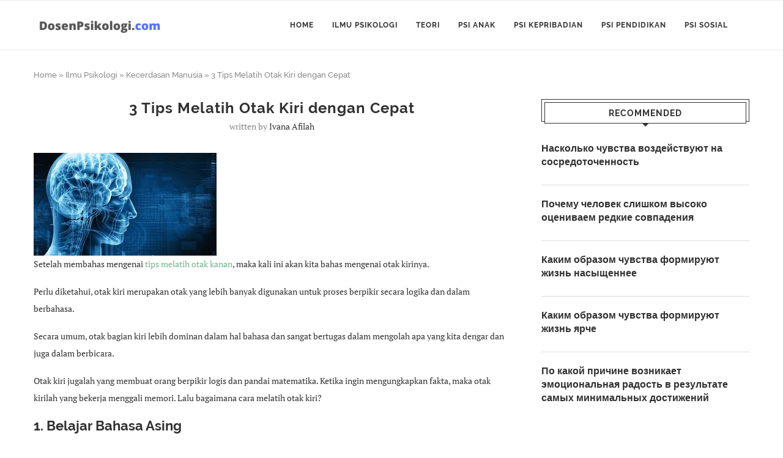

--- FILE ---
content_type: text/html; charset=utf-8
request_url: https://www.google.com/recaptcha/api2/aframe
body_size: 266
content:
<!DOCTYPE HTML><html><head><meta http-equiv="content-type" content="text/html; charset=UTF-8"></head><body><script nonce="NB5g29oGX6bGyOgwf0oreg">/** Anti-fraud and anti-abuse applications only. See google.com/recaptcha */ try{var clients={'sodar':'https://pagead2.googlesyndication.com/pagead/sodar?'};window.addEventListener("message",function(a){try{if(a.source===window.parent){var b=JSON.parse(a.data);var c=clients[b['id']];if(c){var d=document.createElement('img');d.src=c+b['params']+'&rc='+(localStorage.getItem("rc::a")?sessionStorage.getItem("rc::b"):"");window.document.body.appendChild(d);sessionStorage.setItem("rc::e",parseInt(sessionStorage.getItem("rc::e")||0)+1);localStorage.setItem("rc::h",'1766065313354');}}}catch(b){}});window.parent.postMessage("_grecaptcha_ready", "*");}catch(b){}</script></body></html>

--- FILE ---
content_type: text/plain
request_url: https://www.google-analytics.com/j/collect?v=1&_v=j102&a=2123667912&t=pageview&_s=1&dl=https%3A%2F%2Fdosenpsikologi.com%2Ftips-melatih-otak-kiri&ul=en-us%40posix&dt=3%20Tips%20Melatih%20Otak%20Kiri%20dengan%20Cepat%20-%20DosenPsikologi.com&sr=1280x720&vp=1280x720&_u=IEBAAEABAAAAACAAI~&jid=585402734&gjid=1349418264&cid=2043063060.1766065311&tid=UA-63732596-13&_gid=1664317709.1766065311&_r=1&_slc=1&z=1957319463
body_size: -451
content:
2,cG-YP3NSMMB46